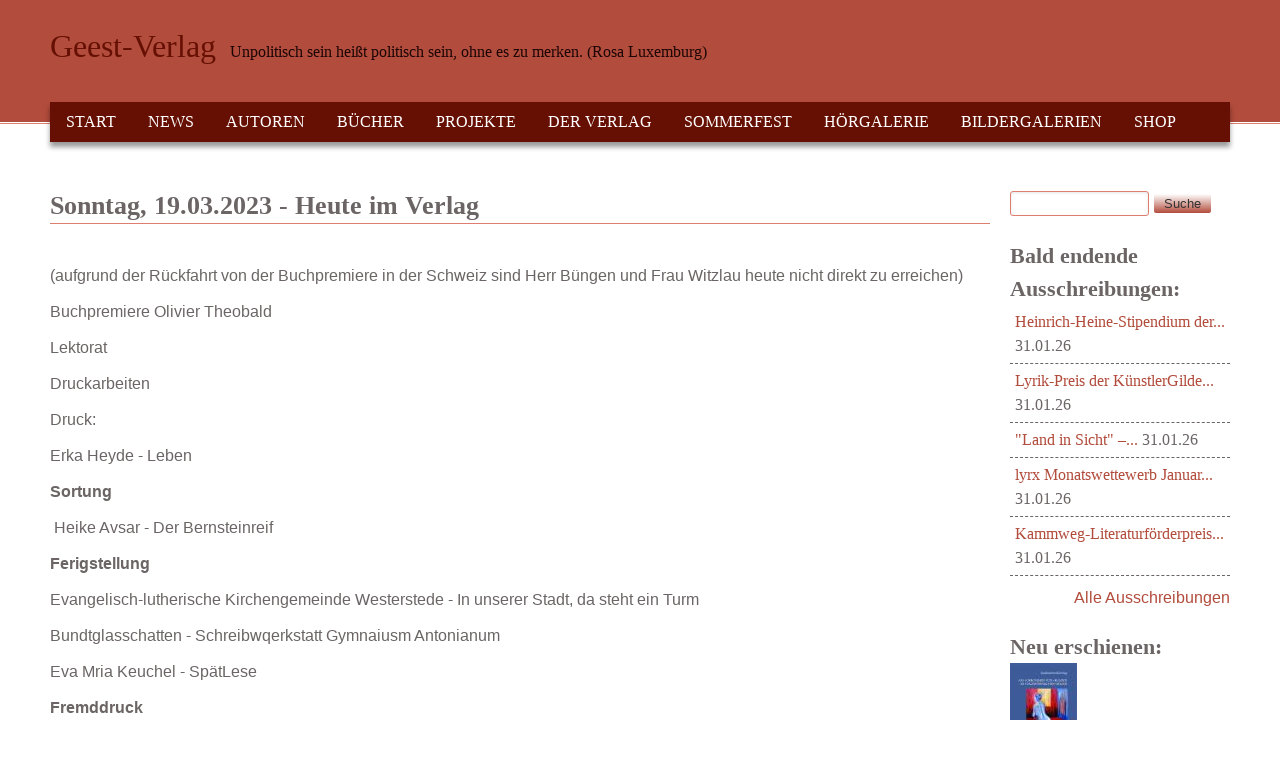

--- FILE ---
content_type: text/html; charset=utf-8
request_url: https://www.geest-verlag.de/news/sonntag-19032023-heute-im-verlag
body_size: 15188
content:
<!DOCTYPE html>
<!--[if lt IE 7]><html class="lt-ie9 lt-ie8 lt-ie7" lang="de" dir="ltr"><![endif]-->
<!--[if IE 7]><html class="lt-ie9 lt-ie8" lang="de" dir="ltr"><![endif]-->
<!--[if IE 8]><html class="lt-ie9" lang="de" dir="ltr"><![endif]-->
<!--[if gt IE 8]><!--><html lang="de" dir="ltr"><!--<![endif]-->
<head>
<meta charset="utf-8" />
<meta name="viewport" content="width=device-width, initial-scale=1" />
<meta name="description" content="(aufgrund der Rückfahrt von der Buchpremiere in der Schweiz sind Herr Büngen und Frau Witzlau heute nicht direkt zu erreichen)Buchpremiere Olivier TheobaldLektoratDruckarbeitenDruck:Erka Heyde - LebenSortung Heike Avsar - Der BernsteinreifFerigstellungEvangelisch-lutherische Kirchengemeinde Westerstede - In unserer Stadt, da steht ein TurmBundtglasschatten - Schreibwqerkstatt" />
<meta name="MobileOptimized" content="width" />
<meta name="HandheldFriendly" content="true" />
<meta name="apple-mobile-web-app-capable" content="yes" />
<meta name="generator" content="Drupal 7 (https://www.drupal.org)" />
<link rel="canonical" href="https://geest-verlag.de/news/sonntag-19032023-heute-im-verlag" />
<link rel="shortlink" href="https://geest-verlag.de/node/82286" />
<meta property="og:site_name" content="Geest-Verlag" />
<meta property="og:type" content="article" />
<meta property="og:title" content="Sonntag, 19.03.2023 - Heute im Verlag" />
<meta property="og:url" content="https://geest-verlag.de/news/sonntag-19032023-heute-im-verlag" />
<meta property="og:description" content="(aufgrund der Rückfahrt von der Buchpremiere in der Schweiz sind Herr Büngen und Frau Witzlau heute nicht direkt zu erreichen)Buchpremiere Olivier TheobaldLektoratDruckarbeitenDruck:Erka Heyde - LebenSortung Heike Avsar - Der BernsteinreifFerigstellungEvangelisch-lutherische Kirchengemeinde Westerstede - In unserer Stadt, da steht ein TurmBundtglasschatten - Schreibwqerkstatt Gymnaiusm AntonianumEva Mria Keuchel - SpätLeseFremddruckBlaues Licht - 7 Lyriker:innen über DigitalisierungIn der LektoratsarbeitRonny Schwarz ." />
<meta property="og:updated_time" content="2023-03-18T05:18:08+01:00" />
<meta name="twitter:card" content="summary" />
<meta name="twitter:url" content="https://geest-verlag.de/news/sonntag-19032023-heute-im-verlag" />
<meta name="twitter:title" content="Sonntag, 19.03.2023 - Heute im Verlag" />
<meta name="twitter:description" content="(aufgrund der Rückfahrt von der Buchpremiere in der Schweiz sind Herr Büngen und Frau Witzlau heute nicht direkt zu erreichen)Buchpremiere Olivier TheobaldLektoratDruckarbeitenDruck:Erka Heyde -" />
<meta property="article:published_time" content="2023-03-18T05:00:00+01:00" />
<meta property="article:modified_time" content="2023-03-18T05:18:08+01:00" />
<meta itemprop="name" content="Sonntag, 19.03.2023 - Heute im Verlag" />
<meta itemprop="description" content="(aufgrund der Rückfahrt von der Buchpremiere in der Schweiz sind Herr Büngen und Frau Witzlau heute nicht direkt zu erreichen)Buchpremiere Olivier TheobaldLektoratDruckarbeitenDruck:Erka Heyde - LebenSortung Heike Avsar - Der BernsteinreifFerigstellungEvangelisch-lutherische Kirchengemeinde Westerstede - In unserer Stadt, da steht ein TurmBundtglasschatten - Schreibwqerkstatt Gymnaiusm AntonianumEva Mria Keuchel - SpätLeseFremddruckBlaues Licht - 7 Lyriker:innen über DigitalisierungIn der LektoratsarbeitRonny Schwarz ." />
<meta name="dcterms.title" content="Sonntag, 19.03.2023 - Heute im Verlag" />
<meta name="dcterms.creator" content="alfred" />
<meta name="dcterms.description" content="(aufgrund der Rückfahrt von der Buchpremiere in der Schweiz sind Herr Büngen und Frau Witzlau heute nicht direkt zu erreichen)Buchpremiere Olivier TheobaldLektoratDruckarbeitenDruck:Erka Heyde - LebenSortung Heike Avsar - Der BernsteinreifFerigstellungEvangelisch-lutherische Kirchengemeinde Westerstede - In unserer Stadt, da steht ein TurmBundtglasschatten - Schreibwqerkstatt Gymnaiusm AntonianumEva Mria Keuchel - SpätLeseFremddruckBlaues Licht - 7 Lyriker:innen über DigitalisierungIn der LektoratsarbeitRonny Schwarz ." />
<meta name="dcterms.date" content="2023-03-18T05:00+01:00" />
<meta name="dcterms.type" content="Text" />
<meta name="dcterms.format" content="text/html" />
<meta name="dcterms.identifier" content="https://geest-verlag.de/news/sonntag-19032023-heute-im-verlag" />
<meta name="dcterms.language" content="de" />
<link rel="shortcut icon" href="https://geest-verlag.de/sites/all/themes/at_commerce/favicon.ico" type="image/vnd.microsoft.icon" />
<title>Sonntag, 19.03.2023 - Heute im Verlag | Geest-Verlag</title>
<style type="text/css" media="all">
@import url("https://geest-verlag.de/modules/system/system.base.css?t2u9qw");
@import url("https://geest-verlag.de/modules/system/system.menus.css?t2u9qw");
@import url("https://geest-verlag.de/modules/system/system.messages.css?t2u9qw");
@import url("https://geest-verlag.de/modules/system/system.theme.css?t2u9qw");
</style>
<style type="text/css" media="all">
@import url("https://geest-verlag.de/sites/all/modules/views_slideshow/views_slideshow.css?t2u9qw");
</style>
<style type="text/css" media="all">
@import url("https://geest-verlag.de/sites/all/modules/simplenews/simplenews.css?t2u9qw");
@import url("https://geest-verlag.de/modules/aggregator/aggregator.css?t2u9qw");
@import url("https://geest-verlag.de/sites/all/modules/colorbox_node/colorbox_node.css?t2u9qw");
@import url("https://geest-verlag.de/sites/all/modules/date/date_repeat_field/date_repeat_field.css?t2u9qw");
@import url("https://geest-verlag.de/modules/field/theme/field.css?t2u9qw");
@import url("https://geest-verlag.de/sites/all/modules/google_cse/google_cse.css?t2u9qw");
@import url("https://geest-verlag.de/modules/node/node.css?t2u9qw");
@import url("https://geest-verlag.de/modules/search/search.css?t2u9qw");
@import url("https://geest-verlag.de/sites/all/modules/ubercart/uc_order/uc_order.css?t2u9qw");
@import url("https://geest-verlag.de/sites/all/modules/ubercart/uc_product/uc_product.css?t2u9qw");
@import url("https://geest-verlag.de/sites/all/modules/ubercart/uc_store/uc_store.css?t2u9qw");
@import url("https://geest-verlag.de/modules/user/user.css?t2u9qw");
@import url("https://geest-verlag.de/sites/all/modules/calendar/css/calendar_multiday.css?t2u9qw");
@import url("https://geest-verlag.de/sites/all/modules/extlink/css/extlink.css?t2u9qw");
@import url("https://geest-verlag.de/sites/all/modules/views/css/views.css?t2u9qw");
@import url("https://geest-verlag.de/sites/all/modules/ckeditor/css/ckeditor.css?t2u9qw");
</style>
<style type="text/css" media="all">
@import url("https://geest-verlag.de/sites/all/modules/colorbox/styles/stockholmsyndrome/colorbox_style.css?t2u9qw");
@import url("https://geest-verlag.de/sites/all/modules/ctools/css/ctools.css?t2u9qw");
@import url("https://geest-verlag.de/sites/all/modules/panels/css/panels.css?t2u9qw");
@import url("https://geest-verlag.de/sites/all/modules/views_slideshow/contrib/views_slideshow_cycle/views_slideshow_cycle.css?t2u9qw");
@import url("https://geest-verlag.de/sites/all/modules/date/date_api/date.css?t2u9qw");
@import url("https://geest-verlag.de/sites/all/modules/date/date_views/css/date_views.css?t2u9qw");
@import url("https://geest-verlag.de/sites/all/modules/ubercart/uc_cart/uc_cart_block.css?t2u9qw");
@import url("https://geest-verlag.de/sites/all/modules/eu_cookie_compliance/css/eu_cookie_compliance.css?t2u9qw");
</style>
<style type="text/css" media="all">
<!--/*--><![CDATA[/*><!--*/
ul.links{text-align:left}

/*]]>*/-->
</style>
<style type="text/css" media="all">
@import url("https://geest-verlag.de/sites/all/modules/addtoany/addtoany.css?t2u9qw");
@import url("https://geest-verlag.de/sites/all/libraries/superfish/css/superfish.css?t2u9qw");
@import url("https://geest-verlag.de/sites/all/libraries/superfish/style/default.css?t2u9qw");
@import url("https://geest-verlag.de/files/ctools/css/85760125e0b573c174141d9adf192778.css?t2u9qw");
</style>
<style type="text/css" media="screen">
@import url("https://geest-verlag.de/sites/all/themes/adaptivetheme/adaptivetheme/at_core/css/at.settings.style.headings.css?t2u9qw");
@import url("https://geest-verlag.de/sites/all/themes/adaptivetheme/adaptivetheme/at_core/css/at.settings.style.image.css?t2u9qw");
@import url("https://geest-verlag.de/sites/all/themes/adaptivetheme/adaptivetheme/at_core/css/at.layout.css?t2u9qw");
</style>
<style type="text/css" media="all">
@import url("https://geest-verlag.de/sites/all/themes/at_commerce/css/styles.base.css?t2u9qw");
@import url("https://geest-verlag.de/sites/all/themes/at_commerce/css/styles.modules.css?t2u9qw");
@import url("https://geest-verlag.de/sites/all/themes/at_commerce/css/styles.settings.css?t2u9qw");
@import url("https://geest-verlag.de/files/color/at_commerce-7a064789/colors.css?t2u9qw");
</style>
<link type="text/css" rel="stylesheet" href="https://geest-verlag.de/files/adaptivetheme/at_commerce_files/at_commerce.responsive.layout.css?t2u9qw" media="only screen" />
<style type="text/css" media="screen">
@import url("https://geest-verlag.de/files/adaptivetheme/at_commerce_files/at_commerce.fonts.css?t2u9qw");
</style>
<link type="text/css" rel="stylesheet" href="https://geest-verlag.de/sites/all/themes/at_commerce/css/responsive.smartphone.portrait.css?t2u9qw" media="only screen and (max-width:320px)" />
<link type="text/css" rel="stylesheet" href="https://geest-verlag.de/sites/all/themes/at_commerce/css/responsive.smartphone.landscape.css?t2u9qw" media="only screen and (min-width:321px) and (max-width:480px)" />
<link type="text/css" rel="stylesheet" href="https://geest-verlag.de/sites/all/themes/at_commerce/css/responsive.tablet.portrait.css?t2u9qw" media="only screen and (min-width:481px) and (max-width:768px)" />
<link type="text/css" rel="stylesheet" href="https://geest-verlag.de/sites/all/themes/at_commerce/css/responsive.tablet.landscape.css?t2u9qw" media="only screen and (min-width:769px) and (max-width:1024px)" />
<link type="text/css" rel="stylesheet" href="https://geest-verlag.de/sites/all/themes/at_commerce/css/responsive.desktop.css?t2u9qw" media="only screen and (min-width:1025px)" />
<style type="text/css" media="all">
@import url("https://geest-verlag.de/files/fontyourface/wysiwyg.css?t2u9qw");
</style>

<!--[if lt IE 9]>
<style type="text/css" media="screen">
@import url("https://geest-verlag.de/files/adaptivetheme/at_commerce_files/at_commerce.lt-ie9.layout.css?t2u9qw");
</style>
<![endif]-->

<!--[if IE 6]>
<style type="text/css" media="screen">
@import url("https://geest-verlag.de/sites/all/themes/at_commerce/css/ie-6.css?t2u9qw");
</style>
<![endif]-->

<!--[if lte IE 7]>
<style type="text/css" media="screen">
@import url("https://geest-verlag.de/sites/all/themes/at_commerce/css/ie-lte-7.css?t2u9qw");
</style>
<![endif]-->

<!--[if IE 8]>
<style type="text/css" media="screen">
@import url("https://geest-verlag.de/sites/all/themes/at_commerce/css/ie-8.css?t2u9qw");
</style>
<![endif]-->

<!--[if lte IE 9]>
<style type="text/css" media="screen">
@import url("https://geest-verlag.de/sites/all/themes/at_commerce/css/ie-lte-9.css?t2u9qw");
</style>
<![endif]-->
<script type="text/javascript" src="https://geest-verlag.de/misc/jquery.js?v=1.4.4"></script>
<script type="text/javascript" src="https://geest-verlag.de/misc/jquery-extend-3.4.0.js?v=1.4.4"></script>
<script type="text/javascript" src="https://geest-verlag.de/misc/jquery-html-prefilter-3.5.0-backport.js?v=1.4.4"></script>
<script type="text/javascript" src="https://geest-verlag.de/misc/jquery.once.js?v=1.2"></script>
<script type="text/javascript" src="https://geest-verlag.de/misc/drupal.js?t2u9qw"></script>
<script type="text/javascript" src="https://geest-verlag.de/sites/all/modules/views_slideshow/js/views_slideshow.js?v=1.0"></script>
<script type="text/javascript" src="https://geest-verlag.de/misc/jquery.cookie.js?v=1.0"></script>
<script type="text/javascript" src="https://geest-verlag.de/misc/jquery.form.js?v=2.52"></script>
<script type="text/javascript" src="https://geest-verlag.de/misc/form.js?v=7.100"></script>
<script type="text/javascript" src="https://geest-verlag.de/misc/form-single-submit.js?v=7.100"></script>
<script type="text/javascript" src="https://geest-verlag.de/misc/ajax.js?v=7.100"></script>
<script type="text/javascript" src="https://geest-verlag.de/sites/all/modules/contentanalysis/contentanalysis.js?t2u9qw"></script>
<script type="text/javascript" src="https://geest-verlag.de/sites/all/modules/contentoptimizer/contentoptimizer.js?t2u9qw"></script>
<script type="text/javascript" src="https://geest-verlag.de/sites/all/modules/google_cse/google_cse.js?t2u9qw"></script>
<script type="text/javascript" src="https://geest-verlag.de/files/languages/de_5vP4B1tlwd2ImGFYEZCtDG_6xqM2NJREWLAKskjz7Tw.js?t2u9qw"></script>
<script type="text/javascript" src="https://geest-verlag.de/misc/collapse.js?v=7.100"></script>
<script type="text/javascript" src="https://geest-verlag.de/sites/all/libraries/colorbox/jquery.colorbox-min.js?t2u9qw"></script>
<script type="text/javascript" src="https://geest-verlag.de/sites/all/modules/colorbox/js/colorbox.js?t2u9qw"></script>
<script type="text/javascript" src="https://geest-verlag.de/sites/all/modules/colorbox/styles/stockholmsyndrome/colorbox_style.js?t2u9qw"></script>
<script type="text/javascript" src="https://geest-verlag.de/sites/all/modules/colorbox/js/colorbox_load.js?t2u9qw"></script>
<script type="text/javascript" src="https://geest-verlag.de/sites/all/libraries/jquery.cycle/jquery.cycle.all.js?t2u9qw"></script>
<script type="text/javascript" src="https://geest-verlag.de/sites/all/modules/views_slideshow/contrib/views_slideshow_cycle/js/views_slideshow_cycle.js?t2u9qw"></script>
<script type="text/javascript" src="https://geest-verlag.de/sites/all/modules/colorbox/js/colorbox_inline.js?t2u9qw"></script>
<script type="text/javascript" src="https://geest-verlag.de/sites/all/modules/views/js/base.js?t2u9qw"></script>
<script type="text/javascript" src="https://geest-verlag.de/misc/progress.js?v=7.100"></script>
<script type="text/javascript" src="https://geest-verlag.de/sites/all/modules/views/js/ajax_view.js?t2u9qw"></script>
<script type="text/javascript" src="https://geest-verlag.de/sites/all/modules/ubercart/uc_cart/uc_cart_block.js?t2u9qw"></script>
<script type="text/javascript" src="https://geest-verlag.de/sites/all/modules/google_analytics/googleanalytics.js?t2u9qw"></script>
<script type="text/javascript" src="https://www.googletagmanager.com/gtag/js?id=UA-4249756-1"></script>
<script type="text/javascript">
<!--//--><![CDATA[//><!--
window.dataLayer = window.dataLayer || [];function gtag(){dataLayer.push(arguments)};gtag("js", new Date());gtag("set", "developer_id.dMDhkMT", true);gtag("config", "UA-4249756-1", {"groups":"default","anonymize_ip":true});
//--><!]]>
</script>
<script type="text/javascript" src="https://geest-verlag.de/sites/all/modules/extlink/js/extlink.js?t2u9qw"></script>
<script type="text/javascript">
<!--//--><![CDATA[//><!--
window.a2a_config=window.a2a_config||{};window.da2a={done:false,html_done:false,script_ready:false,script_load:function(){var a=document.createElement('script'),s=document.getElementsByTagName('script')[0];a.type='text/javascript';a.async=true;a.src='https://static.addtoany.com/menu/page.js';s.parentNode.insertBefore(a,s);da2a.script_load=function(){};},script_onready:function(){da2a.script_ready=true;if(da2a.html_done)da2a.init();},init:function(){for(var i=0,el,target,targets=da2a.targets,length=targets.length;i<length;i++){el=document.getElementById('da2a_'+(i+1));target=targets[i];a2a_config.linkname=target.title;a2a_config.linkurl=target.url;if(el){a2a.init('page',{target:el});el.id='';}da2a.done=true;}da2a.targets=[];}};(function ($){Drupal.behaviors.addToAny = {attach: function (context, settings) {if (context !== document && window.da2a) {if(da2a.script_ready)a2a.init_all();da2a.script_load();}}}})(jQuery);a2a_config.callbacks=a2a_config.callbacks||[];a2a_config.callbacks.push({ready:da2a.script_onready});a2a_config.overlays=a2a_config.overlays||[];a2a_config.templates=a2a_config.templates||{};
//--><!]]>
</script>
<script type="text/javascript" src="//use.edgefonts.net/anonymous-pro:n4;baumans:n4;lato:n4;questrial:n4.js"></script>
<script type="text/javascript" src="https://geest-verlag.de/sites/all/themes/at_commerce/scripts/draw.js?t2u9qw"></script>
<script type="text/javascript" src="https://geest-verlag.de/sites/all/modules/colorbox_node/colorbox_node.js?t2u9qw"></script>
<script type="text/javascript" src="https://geest-verlag.de/sites/all/libraries/superfish/jquery.hoverIntent.minified.js?t2u9qw"></script>
<script type="text/javascript" src="https://geest-verlag.de/sites/all/libraries/superfish/sfsmallscreen.js?t2u9qw"></script>
<script type="text/javascript" src="https://geest-verlag.de/sites/all/libraries/superfish/supposition.js?t2u9qw"></script>
<script type="text/javascript" src="https://geest-verlag.de/sites/all/libraries/superfish/superfish.js?t2u9qw"></script>
<script type="text/javascript" src="https://geest-verlag.de/sites/all/libraries/superfish/supersubs.js?t2u9qw"></script>
<script type="text/javascript" src="https://geest-verlag.de/sites/all/modules/superfish/superfish.js?t2u9qw"></script>
<script type="text/javascript">
<!--//--><![CDATA[//><!--
jQuery.extend(Drupal.settings, {"basePath":"\/","pathPrefix":"","setHasJsCookie":0,"ajaxPageState":{"theme":"at_commerce","theme_token":"1o6Eah6NHUruUhaQYJyLbU1WOy_hGOFcEsh-0FXgQFc","js":{"0":1,"sites\/all\/modules\/eu_cookie_compliance\/js\/eu_cookie_compliance.min.js":1,"1":1,"misc\/jquery.js":1,"misc\/jquery-extend-3.4.0.js":1,"misc\/jquery-html-prefilter-3.5.0-backport.js":1,"misc\/jquery.once.js":1,"misc\/drupal.js":1,"sites\/all\/modules\/views_slideshow\/js\/views_slideshow.js":1,"misc\/jquery.cookie.js":1,"misc\/jquery.form.js":1,"misc\/form.js":1,"misc\/form-single-submit.js":1,"misc\/ajax.js":1,"sites\/all\/modules\/contentanalysis\/contentanalysis.js":1,"sites\/all\/modules\/contentoptimizer\/contentoptimizer.js":1,"sites\/all\/modules\/google_cse\/google_cse.js":1,"public:\/\/languages\/de_5vP4B1tlwd2ImGFYEZCtDG_6xqM2NJREWLAKskjz7Tw.js":1,"misc\/collapse.js":1,"sites\/all\/libraries\/colorbox\/jquery.colorbox-min.js":1,"sites\/all\/modules\/colorbox\/js\/colorbox.js":1,"sites\/all\/modules\/colorbox\/styles\/stockholmsyndrome\/colorbox_style.js":1,"sites\/all\/modules\/colorbox\/js\/colorbox_load.js":1,"sites\/all\/libraries\/jquery.cycle\/jquery.cycle.all.js":1,"sites\/all\/modules\/views_slideshow\/contrib\/views_slideshow_cycle\/js\/views_slideshow_cycle.js":1,"sites\/all\/modules\/colorbox\/js\/colorbox_inline.js":1,"sites\/all\/modules\/views\/js\/base.js":1,"misc\/progress.js":1,"sites\/all\/modules\/views\/js\/ajax_view.js":1,"sites\/all\/modules\/ubercart\/uc_cart\/uc_cart_block.js":1,"sites\/all\/modules\/google_analytics\/googleanalytics.js":1,"https:\/\/www.googletagmanager.com\/gtag\/js?id=UA-4249756-1":1,"2":1,"sites\/all\/modules\/extlink\/js\/extlink.js":1,"3":1,"\/\/use.edgefonts.net\/anonymous-pro:n4;baumans:n4;lato:n4;questrial:n4.js":1,"sites\/all\/themes\/at_commerce\/scripts\/draw.js":1,"sites\/all\/modules\/colorbox_node\/colorbox_node.js":1,"sites\/all\/libraries\/superfish\/jquery.hoverIntent.minified.js":1,"sites\/all\/libraries\/superfish\/sfsmallscreen.js":1,"sites\/all\/libraries\/superfish\/supposition.js":1,"sites\/all\/libraries\/superfish\/superfish.js":1,"sites\/all\/libraries\/superfish\/supersubs.js":1,"sites\/all\/modules\/superfish\/superfish.js":1},"css":{"modules\/system\/system.base.css":1,"modules\/system\/system.menus.css":1,"modules\/system\/system.messages.css":1,"modules\/system\/system.theme.css":1,"sites\/all\/modules\/views_slideshow\/views_slideshow.css":1,"sites\/all\/modules\/simplenews\/simplenews.css":1,"modules\/aggregator\/aggregator.css":1,"sites\/all\/modules\/colorbox_node\/colorbox_node.css":1,"sites\/all\/modules\/date\/date_repeat_field\/date_repeat_field.css":1,"modules\/field\/theme\/field.css":1,"sites\/all\/modules\/google_cse\/google_cse.css":1,"modules\/node\/node.css":1,"modules\/search\/search.css":1,"sites\/all\/modules\/ubercart\/uc_order\/uc_order.css":1,"sites\/all\/modules\/ubercart\/uc_product\/uc_product.css":1,"sites\/all\/modules\/ubercart\/uc_store\/uc_store.css":1,"modules\/user\/user.css":1,"sites\/all\/modules\/calendar\/css\/calendar_multiday.css":1,"sites\/all\/modules\/extlink\/css\/extlink.css":1,"sites\/all\/modules\/views\/css\/views.css":1,"sites\/all\/modules\/ckeditor\/css\/ckeditor.css":1,"sites\/all\/modules\/colorbox\/styles\/stockholmsyndrome\/colorbox_style.css":1,"sites\/all\/modules\/ctools\/css\/ctools.css":1,"sites\/all\/modules\/panels\/css\/panels.css":1,"sites\/all\/modules\/views_slideshow\/contrib\/views_slideshow_cycle\/views_slideshow_cycle.css":1,"sites\/all\/modules\/date\/date_api\/date.css":1,"sites\/all\/modules\/date\/date_views\/css\/date_views.css":1,"sites\/all\/modules\/ubercart\/uc_cart\/uc_cart_block.css":1,"sites\/all\/modules\/eu_cookie_compliance\/css\/eu_cookie_compliance.css":1,"0":1,"sites\/all\/modules\/addtoany\/addtoany.css":1,"sites\/all\/libraries\/superfish\/css\/superfish.css":1,"sites\/all\/libraries\/superfish\/style\/default.css":1,"public:\/\/ctools\/css\/85760125e0b573c174141d9adf192778.css":1,"sites\/all\/themes\/adaptivetheme\/adaptivetheme\/at_core\/css\/at.settings.style.headings.css":1,"sites\/all\/themes\/adaptivetheme\/adaptivetheme\/at_core\/css\/at.settings.style.image.css":1,"sites\/all\/themes\/adaptivetheme\/adaptivetheme\/at_core\/css\/at.layout.css":1,"sites\/all\/themes\/at_commerce\/css\/styles.base.css":1,"sites\/all\/themes\/at_commerce\/css\/styles.modules.css":1,"sites\/all\/themes\/at_commerce\/css\/styles.settings.css":1,"sites\/all\/themes\/at_commerce\/color\/colors.css":1,"public:\/\/adaptivetheme\/at_commerce_files\/at_commerce.responsive.layout.css":1,"public:\/\/adaptivetheme\/at_commerce_files\/at_commerce.fonts.css":1,"sites\/all\/themes\/at_commerce\/css\/responsive.smartphone.portrait.css":1,"sites\/all\/themes\/at_commerce\/css\/responsive.smartphone.landscape.css":1,"sites\/all\/themes\/at_commerce\/css\/responsive.tablet.portrait.css":1,"sites\/all\/themes\/at_commerce\/css\/responsive.tablet.landscape.css":1,"sites\/all\/themes\/at_commerce\/css\/responsive.desktop.css":1,"files\/fontyourface\/wysiwyg.css":1,"public:\/\/adaptivetheme\/at_commerce_files\/at_commerce.lt-ie9.layout.css":1,"sites\/all\/themes\/at_commerce\/css\/ie-6.css":1,"sites\/all\/themes\/at_commerce\/css\/ie-lte-7.css":1,"sites\/all\/themes\/at_commerce\/css\/ie-8.css":1,"sites\/all\/themes\/at_commerce\/css\/ie-lte-9.css":1}},"colorbox":{"transition":"fade","speed":"350","opacity":"0.85","slideshow":false,"slideshowAuto":true,"slideshowSpeed":"2500","slideshowStart":"start slideshow","slideshowStop":"stop slideshow","current":"{current} of {total}","previous":"","next":"N\u00e4chste \u003E\u003E","close":"Schlie\u00dfen","overlayClose":true,"returnFocus":true,"maxWidth":"98%","maxHeight":"98%","initialWidth":"300","initialHeight":"250","fixed":true,"scrolling":true,"mobiledetect":true,"mobiledevicewidth":"480px","file_public_path":"\/files","specificPagesDefaultValue":"admin*\nimagebrowser*\nimg_assist*\nimce*\nnode\/add\/*\nnode\/*\/edit\nprint\/*\nprintpdf\/*\nsystem\/ajax\nsystem\/ajax\/*"},"googleCSE":{"cx":"016944437638265607805:s18wh8wl6qq","resultsWidth":600,"domain":"www.google.com","showWaterMark":true},"urlIsAjaxTrusted":{"\/news\/sonntag-19032023-heute-im-verlag":true,"\/views\/ajax":true,"\/search\/google":true},"viewsSlideshow":{"ProductStart-block_2_1":{"methods":{"goToSlide":["viewsSlideshowPager","viewsSlideshowSlideCounter","viewsSlideshowCycle"],"nextSlide":["viewsSlideshowPager","viewsSlideshowSlideCounter","viewsSlideshowCycle"],"pause":["viewsSlideshowControls","viewsSlideshowCycle"],"play":["viewsSlideshowControls","viewsSlideshowCycle"],"previousSlide":["viewsSlideshowPager","viewsSlideshowSlideCounter","viewsSlideshowCycle"],"transitionBegin":["viewsSlideshowPager","viewsSlideshowSlideCounter"],"transitionEnd":[]},"paused":0}},"viewsSlideshowCycle":{"#views_slideshow_cycle_main_ProductStart-block_2_1":{"num_divs":10,"id_prefix":"#views_slideshow_cycle_main_","div_prefix":"#views_slideshow_cycle_div_","vss_id":"ProductStart-block_2_1","effect":"scrollDown","transition_advanced":1,"timeout":4000,"speed":700,"delay":0,"sync":1,"random":1,"pause":1,"pause_on_click":0,"play_on_hover":0,"action_advanced":0,"start_paused":0,"remember_slide":0,"remember_slide_days":1,"pause_in_middle":0,"pause_when_hidden":0,"pause_when_hidden_type":"full","amount_allowed_visible":"","nowrap":0,"pause_after_slideshow":0,"fixed_height":1,"items_per_slide":1,"wait_for_image_load":1,"wait_for_image_load_timeout":3000,"cleartype":0,"cleartypenobg":0,"advanced_options":"{}"}},"views":{"ajax_path":"\/views\/ajax","ajaxViews":{"views_dom_id:daeed387997ae344564cf5df63b81493":{"view_name":"veranstaltungen","view_display_id":"block_1","view_args":"2026-01","view_path":"node\/82286","view_base_path":"calendar-node-field-veranstaltungsdatum\/month","view_dom_id":"daeed387997ae344564cf5df63b81493","pager_element":0}}},"eu_cookie_compliance":{"cookie_policy_version":"1.0.0","popup_enabled":1,"popup_agreed_enabled":0,"popup_hide_agreed":0,"popup_clicking_confirmation":false,"popup_scrolling_confirmation":false,"popup_html_info":"\u003Cdiv class=\u0022eu-cookie-compliance-banner eu-cookie-compliance-banner-info eu-cookie-compliance-banner--opt-in\u0022\u003E\n  \u003Cdiv class=\u0022popup-content info\u0022\u003E\n        \u003Cdiv id=\u0022popup-text\u0022\u003E\n      \u003Cp\u003E\u003Ccode class=\u0022xml plain\u0022\u003EDiese Website nutzt Cookies, um bestm\u00f6gliche Funktionalit\u00e4t bieten zu k\u00f6nnen.\u003C\/code\u003E\u003C\/p\u003E\n              \u003Cbutton type=\u0022button\u0022 class=\u0022find-more-button eu-cookie-compliance-more-button\u0022\u003ENein\u003C\/button\u003E\n          \u003C\/div\u003E\n    \n    \u003Cdiv id=\u0022popup-buttons\u0022 class=\u0022\u0022\u003E\n            \u003Cbutton type=\u0022button\u0022 class=\u0022agree-button eu-cookie-compliance-secondary-button\u0022\u003EEinverstanden\u003C\/button\u003E\n              \u003Cbutton type=\u0022button\u0022 class=\u0022decline-button eu-cookie-compliance-default-button\u0022 \u003ENo, thanks\u003C\/button\u003E\n          \u003C\/div\u003E\n  \u003C\/div\u003E\n\u003C\/div\u003E","use_mobile_message":false,"mobile_popup_html_info":"\u003Cdiv class=\u0022eu-cookie-compliance-banner eu-cookie-compliance-banner-info eu-cookie-compliance-banner--opt-in\u0022\u003E\n  \u003Cdiv class=\u0022popup-content info\u0022\u003E\n        \u003Cdiv id=\u0022popup-text\u0022\u003E\n      \u003Ch2\u003EWe use cookies on this site to enhance your user experience\u003C\/h2\u003E\n\u003Cp\u003EBy tapping the Accept button, you agree to us doing so.\u003C\/p\u003E\n              \u003Cbutton type=\u0022button\u0022 class=\u0022find-more-button eu-cookie-compliance-more-button\u0022\u003ENein\u003C\/button\u003E\n          \u003C\/div\u003E\n    \n    \u003Cdiv id=\u0022popup-buttons\u0022 class=\u0022\u0022\u003E\n            \u003Cbutton type=\u0022button\u0022 class=\u0022agree-button eu-cookie-compliance-secondary-button\u0022\u003EEinverstanden\u003C\/button\u003E\n              \u003Cbutton type=\u0022button\u0022 class=\u0022decline-button eu-cookie-compliance-default-button\u0022 \u003ENo, thanks\u003C\/button\u003E\n          \u003C\/div\u003E\n  \u003C\/div\u003E\n\u003C\/div\u003E\n","mobile_breakpoint":768,"popup_html_agreed":"\u003Cdiv\u003E\n  \u003Cdiv class=\u0022popup-content agreed\u0022\u003E\n    \u003Cdiv id=\u0022popup-text\u0022\u003E\n      \u003Cp\u003EVielen Dank!\u003C\/p\u003E\n    \u003C\/div\u003E\n    \u003Cdiv id=\u0022popup-buttons\u0022\u003E\n      \u003Cbutton type=\u0022button\u0022 class=\u0022hide-popup-button eu-cookie-compliance-hide-button\u0022\u003EAusblenden\u003C\/button\u003E\n              \u003Cbutton type=\u0022button\u0022 class=\u0022find-more-button eu-cookie-compliance-more-button-thank-you\u0022 \u003EMehr zum Thema\u003C\/button\u003E\n          \u003C\/div\u003E\n  \u003C\/div\u003E\n\u003C\/div\u003E","popup_use_bare_css":false,"popup_height":"auto","popup_width":"100%","popup_delay":1000,"popup_link":"http:\/\/geest-verlag.de\/artikel\/datenschutz","popup_link_new_window":1,"popup_position":null,"fixed_top_position":true,"popup_language":"de","store_consent":false,"better_support_for_screen_readers":0,"reload_page":0,"domain":"","domain_all_sites":null,"popup_eu_only_js":0,"cookie_lifetime":"100","cookie_session":false,"disagree_do_not_show_popup":0,"method":"opt_in","allowed_cookies":"","withdraw_markup":"\u003Cbutton type=\u0022button\u0022 class=\u0022eu-cookie-withdraw-tab\u0022\u003EPrivacy settings\u003C\/button\u003E\n\u003Cdiv class=\u0022eu-cookie-withdraw-banner\u0022\u003E\n  \u003Cdiv class=\u0022popup-content info\u0022\u003E\n    \u003Cdiv id=\u0022popup-text\u0022\u003E\n      \u003Ch2\u003EWe use cookies on this site to enhance your user experience\u003C\/h2\u003E\n\u003Cp\u003EYou have given your consent for us to set cookies.\u003C\/p\u003E\n    \u003C\/div\u003E\n    \u003Cdiv id=\u0022popup-buttons\u0022\u003E\n      \u003Cbutton type=\u0022button\u0022 class=\u0022eu-cookie-withdraw-button\u0022\u003EWithdraw consent\u003C\/button\u003E\n    \u003C\/div\u003E\n  \u003C\/div\u003E\n\u003C\/div\u003E\n","withdraw_enabled":false,"withdraw_button_on_info_popup":false,"cookie_categories":[],"cookie_categories_details":[],"enable_save_preferences_button":true,"cookie_name":"","cookie_value_disagreed":"0","cookie_value_agreed_show_thank_you":"1","cookie_value_agreed":"2","containing_element":"body","automatic_cookies_removal":"","close_button_action":"close_banner"},"googleanalytics":{"account":["UA-4249756-1"],"trackOutbound":1,"trackMailto":1,"trackDownload":1,"trackDownloadExtensions":"7z|aac|arc|arj|asf|asx|avi|bin|csv|doc(x|m)?|dot(x|m)?|exe|flv|gif|gz|gzip|hqx|jar|jpe?g|js|mp(2|3|4|e?g)|mov(ie)?|msi|msp|pdf|phps|png|ppt(x|m)?|pot(x|m)?|pps(x|m)?|ppam|sld(x|m)?|thmx|qtm?|ra(m|r)?|sea|sit|tar|tgz|torrent|txt|wav|wma|wmv|wpd|xls(x|m|b)?|xlt(x|m)|xlam|xml|z|zip","trackColorbox":1},"superfish":{"5":{"id":"5","sf":{"animation":{"opacity":"show","height":"show"},"speed":"\u0027fast\u0027","autoArrows":true,"dropShadows":true,"disableHI":false},"plugins":{"smallscreen":{"mode":"window_width","addSelected":false,"menuClasses":false,"hyperlinkClasses":false,"title":"Hauptmen\u00fc"},"supposition":true,"bgiframe":false,"supersubs":{"minWidth":"12","maxWidth":"27","extraWidth":1}}}},"extlink":{"extTarget":0,"extClass":"ext","extLabel":"(link is external)","extImgClass":0,"extIconPlacement":"append","extSubdomains":1,"extExclude":"","extInclude":"","extCssExclude":"","extCssExplicit":"","extAlert":0,"extAlertText":"This link will take you to an external web site. We are not responsible for their content.","mailtoClass":"mailto","mailtoLabel":"(link sends e-mail)","extUseFontAwesome":false},"colorbox_node":{"width":"600px","height":"600px"},"adaptivetheme":{"at_commerce":{"layout_settings":{"bigscreen":"three-col-grail","tablet_landscape":"three-col-grail","tablet_portrait":"one-col-vert","smalltouch_landscape":"one-col-vert","smalltouch_portrait":"one-col-stack"},"media_query_settings":{"bigscreen":"only screen and (min-width:1025px)","tablet_landscape":"only screen and (min-width:769px) and (max-width:1024px)","tablet_portrait":"only screen and (min-width:481px) and (max-width:768px)","smalltouch_landscape":"only screen and (min-width:321px) and (max-width:480px)","smalltouch_portrait":"only screen and (max-width:320px)"}}}});
//--><!]]>
</script>
<!--[if lt IE 9]>
<script src="https://geest-verlag.de/sites/all/themes/adaptivetheme/adaptivetheme/at_core/scripts/html5.js?t2u9qw"></script>
<![endif]-->
</head>
<body class="html not-front not-logged-in one-sidebar sidebar-second page-node page-node- page-node-82286 node-type-news i18n-de atr-7.x-3.x atv-7.x-3.2 lang-de site-name-geest-verlag section-news color-scheme-custom at-commerce webkit chrome mac bb-n hl-l mb-dd mma-l itrc-3 isrc-3">
  <div id="skip-link" class="nocontent">
    <a href="#main-content" class="element-invisible element-focusable">Direkt zum Inhalt</a>
  </div>
    <div id="page-wrapper">
  <div id="page" class="page snc-n snw-n sna-l sns-n ssc-n ssw-n ssa-l sss-n btc-n btw-b bta-l bts-n ntc-n ntw-b nta-l nts-n ctc-n ctw-b cta-l cts-n ptc-n ptw-b pta-l pts-n">

    
    <div id="header-wrapper">
      
      <div class="container clearfix">
        <header class="clearfix">

                      <!-- start: Branding -->
            <div id="branding" class="branding-elements clearfix no-logo with-site-name with-site-slogan">

              
                              <!-- start: Site name and Slogan hgroup -->
                <div id="name-and-slogan" class="h-group" id="name-and-slogan">

                                      <h1 id="site-name" id="site-name"><a href="/" title="Startseite">Geest-Verlag</a></h1>
                  
                                      <h2 id="site-slogan" id="site-slogan">Unpolitisch sein heißt politisch sein, ohne es zu merken. (Rosa Luxemburg)</h2>
                  
                </div><!-- /end #name-and-slogan -->
              

            </div><!-- /end #branding -->
          
          
                      <div id="menu-wrapper"><div id="menu-bar" class="nav clearfix"><nav id="block-superfish-5" class="block block-superfish menu-wrapper menu-bar-wrapper clearfix odd first last block-count-1 block-region-menu-bar block-5" >  
      <h2 class="element-invisible block-title">Hauptmenü</h2>
  
  <ul id="superfish-5" class="menu sf-menu sf-menu--kein- sf-horizontal sf-style-default sf-total-items-10 sf-parent-items-7 sf-single-items-3"><li id="menu-118-5" class="first odd sf-item-1 sf-depth-1 sf-no-children"><a href="/startseite" title="Start" class="sf-depth-1">Start</a></li><li id="menu-9223-5" class="middle even sf-item-2 sf-depth-1 sf-no-children"><a href="/news" title="Newsarchiv" class="sf-depth-1">News</a></li><li id="menu-119-5" class="middle odd sf-item-3 sf-depth-1 sf-total-children-5 sf-parent-children-0 sf-single-children-5 menuparent"><a href="/autoren3" title="Autorenliste" class="sf-depth-1 menuparent">Autoren</a><ul><li id="menu-120-5" class="first odd sf-item-1 sf-depth-2 sf-no-children"><a href="/autorenabise" title="Autoren von A bis E" class="sf-depth-2">A bis E</a></li><li id="menu-121-5" class="middle even sf-item-2 sf-depth-2 sf-no-children"><a href="/autorenfbisj" title="Autoren von F bis J" class="sf-depth-2">F bis J</a></li><li id="menu-122-5" class="middle odd sf-item-3 sf-depth-2 sf-no-children"><a href="/autorenkbiso" title="Autoren von K bis O" class="sf-depth-2">K bis O</a></li><li id="menu-123-5" class="middle even sf-item-4 sf-depth-2 sf-no-children"><a href="/autorenpbist" title="Autoren von P bis T" class="sf-depth-2">P bis T</a></li><li id="menu-124-5" class="last odd sf-item-5 sf-depth-2 sf-no-children"><a href="/autorenubisz" title="Autoren von U bis Z" class="sf-depth-2">U bis Z</a></li></ul></li><li id="menu-15560-5" class="middle even sf-item-4 sf-depth-1 sf-total-children-7 sf-parent-children-0 sf-single-children-7 menuparent"><a href="/buecher" class="sf-depth-1 menuparent">Bücher</a><ul><li id="menu-231-5" class="first odd sf-item-1 sf-depth-2 sf-no-children"><a href="/erzaehlungen" title="Erzählungen" class="sf-depth-2">Erzählungen</a></li><li id="menu-128-5" class="middle even sf-item-2 sf-depth-2 sf-no-children"><a href="/sachbuch" title="Sachbücher" class="sf-depth-2">Sachbücher</a></li><li id="menu-125-5" class="middle odd sf-item-3 sf-depth-2 sf-no-children"><a href="/anthologien" title="Alle Anthologien des Geest-Verlages" class="sf-depth-2">Anthologien</a></li><li id="menu-127-5" class="middle even sf-item-4 sf-depth-2 sf-no-children"><a href="/kinderbuecher" title="Kinderbücher" class="sf-depth-2">Kinderbücher</a></li><li id="menu-129-5" class="middle odd sf-item-5 sf-depth-2 sf-no-children"><a href="/romane" title="Romane" class="sf-depth-2">Romane</a></li><li id="menu-126-5" class="middle even sf-item-6 sf-depth-2 sf-no-children"><a href="/lyrik" title="Lyrik" class="sf-depth-2">Lyrik</a></li><li id="menu-9670-5" class="last odd sf-item-7 sf-depth-2 sf-no-children"><a href="/theater" title="" class="sf-depth-2">Theater</a></li></ul></li><li id="menu-226-5" class="middle odd sf-item-5 sf-depth-1 sf-total-children-1 sf-parent-children-0 sf-single-children-1 menuparent"><a href="/projekte" title="Projekte" class="sf-depth-1 menuparent">Projekte</a><ul><li id="menu-19841-5" class="firstandlast odd sf-item-1 sf-depth-2 sf-no-children"><a href="/herzauffuessen" title="" class="sf-depth-2">Herz auf Füßen</a></li></ul></li><li id="menu-222-5" class="middle even sf-item-6 sf-depth-1 sf-total-children-3 sf-parent-children-0 sf-single-children-3 menuparent"><a href="/artikel/der-verlag" title="Verlagsphilosophie" class="sf-depth-1 menuparent">Der Verlag</a><ul><li id="menu-19208-5" class="first odd sf-item-1 sf-depth-2 sf-no-children"><a href="/artikel/verlagsgrunds%C3%A4tze" title="" class="sf-depth-2">Verlagsgrundsätze</a></li><li id="menu-224-5" class="middle even sf-item-2 sf-depth-2 sf-no-children"><a href="/artikel/der-weg-ihres-manuskriptes-im-verlag" title="Der Weg ihres Manuskriptes im Verlag" class="sf-depth-2">Der Weg Ihres Manuskriptes im Verlag</a></li><li id="menu-223-5" class="last odd sf-item-3 sf-depth-2 sf-no-children"><a href="/artikel/manuskripteinsendungen" title="Informationen zur Einsendung von Manuskripten" class="sf-depth-2">Manuskripteinsendungen</a></li></ul></li><li id="menu-255-5" class="middle odd sf-item-7 sf-depth-1 sf-total-children-11 sf-parent-children-1 sf-single-children-10 menuparent"><a href="/sommerfest2013" title="Sommerfest" class="sf-depth-1 menuparent">Sommerfest</a><ul><li id="menu-19032-5" class="first odd sf-item-1 sf-depth-2 sf-no-children"><a href="/sommerfest2019" title="" class="sf-depth-2">Sommerfest 2019</a></li><li id="menu-18678-5" class="middle even sf-item-2 sf-depth-2 sf-no-children"><a href="/sommerfest2018" title="" class="sf-depth-2">Sommerfest 2018</a></li><li id="menu-18495-5" class="middle odd sf-item-3 sf-depth-2 sf-no-children"><a href="/sommerfest2017" title="" class="sf-depth-2">Sommerfest 2017</a></li><li id="menu-17896-5" class="middle even sf-item-4 sf-depth-2 sf-no-children"><a href="/sommerfest2016" title="" class="sf-depth-2">Sommerfest 2016</a></li><li id="menu-10023-5" class="middle odd sf-item-5 sf-depth-2 sf-no-children"><a href="/sommerfest2015" title="" class="sf-depth-2">Sommerfest 2015</a></li><li id="menu-9755-5" class="middle even sf-item-6 sf-depth-2 sf-no-children"><a href="/sommerfest2014" title="" class="sf-depth-2">Sommerfest 2014</a></li><li id="menu-9674-5" class="middle odd sf-item-7 sf-depth-2 sf-no-children"><a href="/sommerfest2013" title="" class="sf-depth-2">Sommerfest 2013</a></li><li id="menu-9672-5" class="middle even sf-item-8 sf-depth-2 sf-total-children-1 sf-parent-children-0 sf-single-children-1 menuparent"><a href="/artikel/programm-2012" title="" class="sf-depth-2 menuparent">Sommerfest 2012</a><ul><li id="menu-9501-5" class="firstandlast odd sf-item-1 sf-depth-3 sf-no-children"><a href="/artikel/programm-2012" title="Programm 2012" class="sf-depth-3">Programm 2012</a></li></ul></li><li id="menu-9671-5" class="middle odd sf-item-9 sf-depth-2 sf-no-children"><a href="/sommerfest2010" title="" class="sf-depth-2">Sommerfest 2010</a></li><li id="menu-19149-5" class="middle even sf-item-10 sf-depth-2 sf-no-children"><a href="/sommerfest2020" title="Sommerfest 2020" class="sf-depth-2">Sommerfest 2020</a></li><li id="menu-19915-5" class="last odd sf-item-11 sf-depth-2 sf-no-children"><a href="/sommerfest2023" title="Sommerfest 2023" class="sf-depth-2">Sommerfest 2023</a></li></ul></li><li id="menu-208-5" class="middle even sf-item-8 sf-depth-1 sf-total-children-6 sf-parent-children-0 sf-single-children-6 menuparent"><a href="/hoergalerie" title="Leseproben, Interviews und vieles mehr" class="sf-depth-1 menuparent">Hörgalerie</a><ul><li id="menu-215-5" class="first odd sf-item-1 sf-depth-2 sf-no-children"><a href="/hoergalerie/aktuelleswort" title="Das aktuelle Wort in gesprochener Form" class="sf-depth-2">Das aktuelle Wort</a></li><li id="menu-212-5" class="middle even sf-item-2 sf-depth-2 sf-no-children"><a href="/hoergalerie/gedidestages" title="Gedicht des Tages" class="sf-depth-2">Gedicht des Tages</a></li><li id="menu-211-5" class="middle odd sf-item-3 sf-depth-2 sf-no-children"><a href="/hoergalerie/interviews" title="Interviews" class="sf-depth-2">Interviews</a></li><li id="menu-210-5" class="middle even sf-item-4 sf-depth-2 sf-no-children"><a href="/hoergalerie/kiju" title="Kinder und Jugendliche melden sich zu Wort" class="sf-depth-2">Kinder und Jugendliche melden sich zu Wort</a></li><li id="menu-209-5" class="middle odd sf-item-5 sf-depth-2 sf-no-children"><a href="/hoergalerie/leseproben" title="Leseproben" class="sf-depth-2">Leseproben</a></li><li id="menu-213-5" class="last even sf-item-6 sf-depth-2 sf-no-children"><a href="/hoergalerie/themengedichte" title="Gedichte zu den Jahreszeiten" class="sf-depth-2">Themengedichte</a></li></ul></li><li id="menu-8666-5" class="middle odd sf-item-9 sf-depth-1 sf-total-children-1 sf-parent-children-0 sf-single-children-1 menuparent"><a href="/" title="" class="sf-depth-1 menuparent">Bildergalerien</a><ul><li id="menu-9226-5" class="firstandlast odd sf-item-1 sf-depth-2 sf-no-children"><a href="http://geest-verlag.de/schreibtag_elisabethschule?page=1" title="" class="sf-depth-2">Bilder vom Schreibtag an der Elisabethschule</a></li></ul></li><li id="menu-161-5" class="last even sf-item-10 sf-depth-1 sf-no-children"><a href="/catalog" title="Onlineshop" class="sf-depth-1">Shop</a></li></ul>
  </nav></div></div>
          
        </header>
      </div>
    </div>

    
    <div id="content-wrapper" class="no-secondary"><div class="container">

      
      
      
      <div id="columns">
        <div class="columns-inner clearfix">

          <div id="content-column">
            <div class="content-inner">

              
              
              <section id="main-content">

                                                
                
                                  <div id="content">
                    <div id="block-system-main" class="block block-system no-title odd first last block-count-2 block-region-content block-main" >  
  
  <article id="node-82286" class="node node-news node-sticky article even node-lang-de node-full ia-n clearfix" role="article">
  <div class="node-inner clearfix">
    
    
          <header class="node-header">

        
                  <h1 class="node-title">
                          Sonntag, 19.03.2023 - Heute im Verlag                       </h1>
        
        
      </header>
    
    <div class="node-content clearfix">
    <div class="field field-name-body field-type-text-with-summary field-label-hidden view-mode-full"><div class="field-items"><div class="field-item even"><div class="node-content clearfix">
<div class="field field-name-body field-type-text-with-summary field-label-hidden view-mode-full">
<div class="field-items">
<div class="field-item even">
<div class="node-content clearfix">
<div class="field field-name-body field-type-text-with-summary field-label-hidden view-mode-full">
<div class="field-items">
<div class="field-item even">
<p>(aufgrund der Rückfahrt von der Buchpremiere in der Schweiz sind Herr Büngen und Frau Witzlau heute nicht direkt zu erreichen)</p>
<p>Buchpremiere Olivier Theobald</p>
<p>Lektorat</p>
<p>Druckarbeiten</p>
<p>Druck:</p>
<p>Erka Heyde - Leben</p>
<p><strong>Sortung</strong></p>
<p> Heike Avsar - Der Bernsteinreif</p>
<p><strong>Ferigstellung</strong></p>
<p>Evangelisch-lutherische Kirchengemeinde Westerstede - In unserer Stadt, da steht ein Turm</p>
<p>Bundtglasschatten - Schreibwqerkstatt Gymnaiusm Antonianum</p>
<p>Eva Mria Keuchel - SpätLese</p>
<p><strong>Fremddruck</strong></p>
<p>Blaues Licht - 7 Lyriker:innen über Digitalisierung</p>
<p><strong>In der Lektoratsarbeit</strong></p>
<p>Ronny Schwarz . Roman</p>
<p>Hildegard Kohnen - Prosaband</p>
<p>Renate Blauth: Blaue Buche</p>
<p>Sybille Fritsch - Da!</p>
<p>Herbert Allerheiligen: Die Geschichte der Brner Juden</p>
<p><strong>Vorbereitung</strong></p>
<p>4. Literaturprojekt für Menschen mit Beeinträchtigungen (Sammeln der Eingänge)</p>
<p>6. Vechtaer Jugendliteraturpreis (Sammeln der Eingänge, Werbebroschüren verteilen)</p>
<p> </p>
<p><strong>Erschienene Bücher 2023</strong></p>
<p>1. Vom Wachsen und Werden (2. Auflage)</p>
<p>2. M. C. Häselmann - Meinungen</p>
<p>3. Ingrid Ihben - Leevkes Geheimnis</p>
<p>4. Richard Pfund - Hurra! ICH BIN DA. Kurze Geschichten</p>
<p>5.  'Herz auf Füßen' (2. Auflage)</p>
<p>6. Chr.v. Ditfurth - Der 21 Juli (16. Auflage)</p>
<p>7. Unfassbarer Mut in einer Zeit voller Angst. Jugendliche im Nationalsozialismus - Schulprojekt Altenwalde</p>
<p>8. Marianne Brentzel - 1903 und 1943. Mutter und Tochter im Gespräch.</p>
<p>9. Miriam Bornewasser - Dürreregen</p>
<p>10.  Olivier Theobald - Lesebuch II</p>
<p>11. Fenja Schlegel - Ein Tanz auf besondere Weise</p>
<p>12. Evangelisch-lutherische Kirchengemeinde Westerstede - In unserer Stadt, da steht ein Turm</p>
<p>13. Bundtglasschatten - Schreibwqerkstatt Gymnaiusm Antonianum</p>
<p>14. Eva Mria Keuchel - SpätLese (2. Auflage)</p>
</div>
</div>
</div>
</div>
<p> </p>
</div>
</div>
</div>
</div>
<p> </p>
</div></div></div>    </div>

          <nav class="clearfix"><ul class="links"><li class="addtoany first last"><span><span class="a2a_kit a2a_kit_size_32 a2a_target addtoany_list" id="da2a_1">
      
      <a class="a2a_dd addtoany_share_save" href="https://www.addtoany.com/share#url=https%3A%2F%2Fgeest-verlag.de%2Fnews%2Fsonntag-19032023-heute-im-verlag&amp;title=Sonntag%2C%2019.03.2023%20-%20Heute%20im%20Verlag%20"><img src="/sites/all/modules/addtoany/images/share_save_256_24.png" width="256" height="24" alt="Teilen" /></a>
      
    </span>
    

</span></li></ul></nav>
    
    
      </div>
</article>

  </div>                  </div>
                
              </section>

              
            </div>
          </div>

                    <div class="region region-sidebar-second sidebar"><div class="region-inner clearfix"><div id="block-block-4" class="block block-block no-title odd first block-count-3 block-region-sidebar-second block-4" ><div class="block-inner clearfix">  
  
  <div class="block-content content no-title"><form class="google-cse" action="/news/sonntag-19032023-heute-im-verlag" method="post" id="search-block-form" accept-charset="UTF-8"><div><div class="container-inline">
      <h2 class="element-invisible">Suchformular</h2>
    <div class="form-item form-type-textfield form-item-search-block-form">
  <label class="element-invisible" for="edit-search-block-form--2">Suche </label>
 <input title="Geben Sie die Begriffe ein, nach denen Sie suchen." type="search" id="edit-search-block-form--2" name="search_block_form" value="" size="15" maxlength="128" class="form-text" />
</div>
<div class="form-actions form-wrapper" id="edit-actions"><input type="submit" id="edit-submit" name="op" value="Suche" class="form-submit" /></div><input type="hidden" name="form_build_id" value="form-MNhXpD7clTpM418gLMkkCyvifmPClSm2jfSBgRKIZ40" />
<input type="hidden" name="form_id" value="search_block_form" />
</div>
</div></form></div>
  </div></div><section id="block-views-ausschreibungen-block-1" class="block block-views even block-count-4 block-region-sidebar-second block-ausschreibungen-block-1" ><div class="block-inner clearfix">  
      <h2 class="block-title">Bald endende Ausschreibungen:</h2>
  
  <div class="block-content content"><div class="view view-Ausschreibungen view-id-Ausschreibungen view-display-id-block_1 view-dom-id-d2f6fbb2c66cc319a3c22ac4664bb56d">
        
  
  
      <div class="view-content">
      <table class="views-view-grid cols-1">
  
  <tbody>
          <tr  class="row-1 row-first">
                  <td  class="col-1 col-first sidebarausschreibungen">
              
  <span class="views-field views-field-title">        <span class="field-content"><a href="/ausschreibungen/heinrich-heine-stipendium-der-stadt-l%C3%BCneburg">Heinrich-Heine-Stipendium der...</a></span>  </span>  
  <span class="views-field views-field-field-abgabeschluss">        <span class="field-content"><span  class="date-display-single">31.01.26</span></span>  </span>          </td>
              </tr>
          <tr  class="row-2">
                  <td  class="col-1 col-first sidebarausschreibungen">
              
  <span class="views-field views-field-title">        <span class="field-content"><a href="/ausschreibungen/lyrik-preis-der-k%C3%BCnstlergilde-ev-esslingen">Lyrik-Preis der KünstlerGilde...</a></span>  </span>  
  <span class="views-field views-field-field-abgabeschluss">        <span class="field-content"><span  class="date-display-single">31.01.26</span></span>  </span>          </td>
              </tr>
          <tr  class="row-3">
                  <td  class="col-1 col-first sidebarausschreibungen">
              
  <span class="views-field views-field-title">        <span class="field-content"><a href="/ausschreibungen/land-sicht-%E2%80%93-autorinnenresidenzen-im-l%C3%A4ndlichen-raum-%E2%80%93-kaufungen-ausschreibung">&quot;Land in Sicht&quot; –...</a></span>  </span>  
  <span class="views-field views-field-field-abgabeschluss">        <span class="field-content"><span  class="date-display-single">31.01.26</span></span>  </span>          </td>
              </tr>
          <tr  class="row-4">
                  <td  class="col-1 col-first sidebarausschreibungen">
              
  <span class="views-field views-field-title">        <span class="field-content"><a href="/ausschreibungen/lyrx-monatswettewerb-januar-f%C3%BCr-10-bis-14-jahre-und-15-20-jahre">lyrx Monatswettewerb Januar...</a></span>  </span>  
  <span class="views-field views-field-field-abgabeschluss">        <span class="field-content"><span  class="date-display-single">31.01.26</span></span>  </span>          </td>
              </tr>
          <tr  class="row-5 row-last">
                  <td  class="col-1 col-first sidebarausschreibungen">
              
  <span class="views-field views-field-title">        <span class="field-content"><a href="/ausschreibungen/kammweg-literaturf%C3%B6rderpreis-des-kulturraumes-erzgebirge-mittelsachsen-0">Kammweg-Literaturförderpreis...</a></span>  </span>  
  <span class="views-field views-field-field-abgabeschluss">        <span class="field-content"><span  class="date-display-single">31.01.26</span></span>  </span>          </td>
              </tr>
      </tbody>
</table>
    </div>
  
  
  
      
<div class="more-link">
  <a href="/ausschreibungen">
    Alle Ausschreibungen  </a>
</div>
  
  
  
</div></div>
  </div></section><section id="block-views-productstart-block-2" class="block block-views odd block-count-5 block-region-sidebar-second block-productstart-block-2" ><div class="block-inner clearfix">  
      <h2 class="block-title">Neu erschienen:</h2>
  
  <div class="block-content content"><div class="view view-ProductStart view-id-ProductStart view-display-id-block_2 view-dom-id-a2ac1d03f21e8586d3c00e3efce3bb71">
        
  
  
      <div class="view-content">
      
  <div class="skin-default">
    
    <div id="views_slideshow_cycle_main_ProductStart-block_2_1" class="views_slideshow_cycle_main views_slideshow_main"><div id="views_slideshow_cycle_teaser_section_ProductStart-block_2_1" class="views-slideshow-cycle-main-frame views_slideshow_cycle_teaser_section">
  <div id="views_slideshow_cycle_div_ProductStart-block_2_1_0" class="views-slideshow-cycle-main-frame-row views_slideshow_cycle_slide views_slideshow_slide views-row-1 views-row-first views-row-odd" >
  <div class="views-slideshow-cycle-main-frame-row-item views-row views-row-0 views-row-odd views-row-first sidebarshoprow">
  <div class="two-50 at-panel panel-display clearfix" >
      <div class="region region-two-50-top region-conditional-stack">
      <div class="region-inner clearfix">
          
  <div class="views-field views-field-field-shopimage-1 sidebarshopcover">        <div class="field-content"><a href="https://geest-verlag.de/files/shop/coverradtke.jpg" title="Radtke, Dieter - Tanzen ins Licht - Lyrik " class="colorbox" data-colorbox-gallery="gallery-node-99970-iHIZhp7ahOk" data-cbox-img-attrs="{&quot;title&quot;: &quot;&quot;, &quot;alt&quot;: &quot;&quot;}"><img class="image-style-thumbnail" src="https://geest-verlag.de/files/styles/thumbnail/public/shop/coverradtke.jpg?itok=yJOyRPFK" width="67" height="100" alt="" title="" /></a></div>  </div>      </div>
    </div>
    <div class="region region-two-50-first">
    <div class="region-inner clearfix">
          </div>
  </div>
  <div class="region region-two-50-second">
    <div class="region-inner clearfix">
          </div>
  </div>
      <div class="region region-two-50-bottom region-conditional-stack">
      <div class="region-inner clearfix">
          
  <div class="views-field views-field-title sidebarshoptitlewrapper">        <h6 class="field-content sidebarshoptitle"><a href="/shop/radtke-dieter-tanzen-ins-licht-lyrik" class="colorbox-node" data-inner-width="80%" data-inner-height="90%">Radtke, Dieter - Tanzen ins Licht...</a></h6>  </div>      </div>
    </div>
  </div>
</div>
</div>
<div id="views_slideshow_cycle_div_ProductStart-block_2_1_1" class="views-slideshow-cycle-main-frame-row views_slideshow_cycle_slide views_slideshow_slide views-row-2 views_slideshow_cycle_hidden views-row-even" >
  <div class="views-slideshow-cycle-main-frame-row-item views-row views-row-0 views-row-odd sidebarshoprow">
  <div class="two-50 at-panel panel-display clearfix" >
      <div class="region region-two-50-top region-conditional-stack">
      <div class="region-inner clearfix">
          
  <div class="views-field views-field-field-shopimage-1 sidebarshopcover">        <div class="field-content"><a href="https://geest-verlag.de/files/shop/coverpeters_0.jpg" title="Peters, Andreas Andrej - ANNO DOMINI - Da kann ich dir ein Lied von singen - LIEDER &amp; SONGS ALS GEDICHTE " class="colorbox" data-colorbox-gallery="gallery-node-99967-iHIZhp7ahOk" data-cbox-img-attrs="{&quot;title&quot;: &quot;&quot;, &quot;alt&quot;: &quot;&quot;}"><img class="image-style-thumbnail" src="https://geest-verlag.de/files/styles/thumbnail/public/shop/coverpeters_0.jpg?itok=MvpODg5_" width="67" height="100" alt="" title="" /></a></div>  </div>      </div>
    </div>
    <div class="region region-two-50-first">
    <div class="region-inner clearfix">
          </div>
  </div>
  <div class="region region-two-50-second">
    <div class="region-inner clearfix">
          </div>
  </div>
      <div class="region region-two-50-bottom region-conditional-stack">
      <div class="region-inner clearfix">
          
  <div class="views-field views-field-title sidebarshoptitlewrapper">        <h6 class="field-content sidebarshoptitle"><a href="/shop/peters-andreas-andrej-anno-domini-da-kann-ich-dir-ein-lied-von-singen-lieder-songs-als-gedichte" class="colorbox-node" data-inner-width="80%" data-inner-height="90%">Peters, Andreas Andrej - ANNO...</a></h6>  </div>      </div>
    </div>
  </div>
</div>
</div>
<div id="views_slideshow_cycle_div_ProductStart-block_2_1_2" class="views-slideshow-cycle-main-frame-row views_slideshow_cycle_slide views_slideshow_slide views-row-3 views_slideshow_cycle_hidden views-row-odd" >
  <div class="views-slideshow-cycle-main-frame-row-item views-row views-row-0 views-row-odd sidebarshoprow">
  <div class="two-50 at-panel panel-display clearfix" >
      <div class="region region-two-50-top region-conditional-stack">
      <div class="region-inner clearfix">
          
  <div class="views-field views-field-field-shopimage-1 sidebarshopcover">        <div class="field-content"><a href="https://geest-verlag.de/files/shop/coverabbehausen.jpg" title="Unser Dorf Abbehausen - Alle Kinder der Grundschule Abbehausen Schreiben über ihr Dorf - Hg. Grundschule Abbehausen" class="colorbox" data-colorbox-gallery="gallery-node-99871-iHIZhp7ahOk" data-cbox-img-attrs="{&quot;title&quot;: &quot;&quot;, &quot;alt&quot;: &quot;&quot;}"><img class="image-style-thumbnail" src="https://geest-verlag.de/files/styles/thumbnail/public/shop/coverabbehausen.jpg?itok=Dxh5tIjL" width="68" height="100" alt="" title="" /></a></div>  </div>      </div>
    </div>
    <div class="region region-two-50-first">
    <div class="region-inner clearfix">
          </div>
  </div>
  <div class="region region-two-50-second">
    <div class="region-inner clearfix">
          </div>
  </div>
      <div class="region region-two-50-bottom region-conditional-stack">
      <div class="region-inner clearfix">
          
  <div class="views-field views-field-title sidebarshoptitlewrapper">        <h6 class="field-content sidebarshoptitle"><a href="/shop/unser-dorf-abbehausen-alle-kinder-der-grundschule-abbehausen-schreiben-%C3%BCber-ihr-dorf-hg" class="colorbox-node" data-inner-width="80%" data-inner-height="90%">Unser Dorf Abbehausen - Alle...</a></h6>  </div>      </div>
    </div>
  </div>
</div>
</div>
<div id="views_slideshow_cycle_div_ProductStart-block_2_1_3" class="views-slideshow-cycle-main-frame-row views_slideshow_cycle_slide views_slideshow_slide views-row-4 views_slideshow_cycle_hidden views-row-even" >
  <div class="views-slideshow-cycle-main-frame-row-item views-row views-row-0 views-row-odd sidebarshoprow">
  <div class="two-50 at-panel panel-display clearfix" >
      <div class="region region-two-50-top region-conditional-stack">
      <div class="region-inner clearfix">
          
  <div class="views-field views-field-field-shopimage-1 sidebarshopcover">        <div class="field-content"><a href="https://geest-verlag.de/files/shop/coverk%C3%B6rting.jpg" title="Körting, Katharina - dAS vORKOMMEN VON oRGANEN AN UNGEWÖHNLICHEN sTELLEN - GEDICHTEt - mit Bildern von Julia Mabry" class="colorbox" data-colorbox-gallery="gallery-node-99737-iHIZhp7ahOk" data-cbox-img-attrs="{&quot;title&quot;: &quot;&quot;, &quot;alt&quot;: &quot;&quot;}"><img class="image-style-thumbnail" src="https://geest-verlag.de/files/styles/thumbnail/public/shop/coverk%C3%B6rting.jpg?itok=hSLnYQfK" width="67" height="100" alt="" title="" /></a></div>  </div>      </div>
    </div>
    <div class="region region-two-50-first">
    <div class="region-inner clearfix">
          </div>
  </div>
  <div class="region region-two-50-second">
    <div class="region-inner clearfix">
          </div>
  </div>
      <div class="region region-two-50-bottom region-conditional-stack">
      <div class="region-inner clearfix">
          
  <div class="views-field views-field-title sidebarshoptitlewrapper">        <h6 class="field-content sidebarshoptitle"><a href="/shop/k%C3%B6rting-katharina-das-vorkommen-von-organen-ungew%C3%B6hnlichen-stellen-gedichtet-mit-bildern-von" class="colorbox-node" data-inner-width="80%" data-inner-height="90%">Körting, Katharina - dAS vORKOMMEN...</a></h6>  </div>      </div>
    </div>
  </div>
</div>
</div>
<div id="views_slideshow_cycle_div_ProductStart-block_2_1_4" class="views-slideshow-cycle-main-frame-row views_slideshow_cycle_slide views_slideshow_slide views-row-5 views_slideshow_cycle_hidden views-row-odd" >
  <div class="views-slideshow-cycle-main-frame-row-item views-row views-row-0 views-row-odd sidebarshoprow">
  <div class="two-50 at-panel panel-display clearfix" >
      <div class="region region-two-50-top region-conditional-stack">
      <div class="region-inner clearfix">
          
  <div class="views-field views-field-field-shopimage-1 sidebarshopcover">        <div class="field-content"><a href="https://geest-verlag.de/files/shop/coverbornewasser3.jpg" title="Bornewasser, Miriam - lehr mich spiegelschrift" class="colorbox" data-colorbox-gallery="gallery-node-99739-iHIZhp7ahOk" data-cbox-img-attrs="{&quot;title&quot;: &quot;&quot;, &quot;alt&quot;: &quot;&quot;}"><img class="image-style-thumbnail" src="https://geest-verlag.de/files/styles/thumbnail/public/shop/coverbornewasser3.jpg?itok=mY2SUWof" width="67" height="100" alt="" title="" /></a></div>  </div>      </div>
    </div>
    <div class="region region-two-50-first">
    <div class="region-inner clearfix">
          </div>
  </div>
  <div class="region region-two-50-second">
    <div class="region-inner clearfix">
          </div>
  </div>
      <div class="region region-two-50-bottom region-conditional-stack">
      <div class="region-inner clearfix">
          
  <div class="views-field views-field-title sidebarshoptitlewrapper">        <h6 class="field-content sidebarshoptitle"><a href="/shop/bornewasser-miriam-lehr-mich-spiegelschrift" class="colorbox-node" data-inner-width="80%" data-inner-height="90%">Bornewasser, Miriam - lehr mich...</a></h6>  </div>      </div>
    </div>
  </div>
</div>
</div>
<div id="views_slideshow_cycle_div_ProductStart-block_2_1_5" class="views-slideshow-cycle-main-frame-row views_slideshow_cycle_slide views_slideshow_slide views-row-6 views_slideshow_cycle_hidden views-row-even" >
  <div class="views-slideshow-cycle-main-frame-row-item views-row views-row-0 views-row-odd sidebarshoprow">
  <div class="two-50 at-panel panel-display clearfix" >
      <div class="region region-two-50-top region-conditional-stack">
      <div class="region-inner clearfix">
          
  <div class="views-field views-field-field-shopimage-1 sidebarshopcover">        <div class="field-content"><a href="https://geest-verlag.de/files/shop/covervoelleger_0.jpg" title="Völlger, Siegfried - flusswärts. gedichte. Mit einem Nachwort von Gunna Wendt" class="colorbox" data-colorbox-gallery="gallery-node-99312-iHIZhp7ahOk" data-cbox-img-attrs="{&quot;title&quot;: &quot;&quot;, &quot;alt&quot;: &quot;&quot;}"><img class="image-style-thumbnail" src="https://geest-verlag.de/files/styles/thumbnail/public/shop/covervoelleger_0.jpg?itok=O8VmfxIo" width="67" height="100" alt="" title="" /></a></div>  </div>      </div>
    </div>
    <div class="region region-two-50-first">
    <div class="region-inner clearfix">
          </div>
  </div>
  <div class="region region-two-50-second">
    <div class="region-inner clearfix">
          </div>
  </div>
      <div class="region region-two-50-bottom region-conditional-stack">
      <div class="region-inner clearfix">
          
  <div class="views-field views-field-title sidebarshoptitlewrapper">        <h6 class="field-content sidebarshoptitle"><a href="/shop/v%C3%B6llger-siegfried-flussw%C3%A4rts-gedichte-mit-einem-nachwort-von-gunna-wendt" class="colorbox-node" data-inner-width="80%" data-inner-height="90%">Völlger, Siegfried - flusswärts....</a></h6>  </div>      </div>
    </div>
  </div>
</div>
</div>
<div id="views_slideshow_cycle_div_ProductStart-block_2_1_6" class="views-slideshow-cycle-main-frame-row views_slideshow_cycle_slide views_slideshow_slide views-row-7 views_slideshow_cycle_hidden views-row-odd" >
  <div class="views-slideshow-cycle-main-frame-row-item views-row views-row-0 views-row-odd sidebarshoprow">
  <div class="two-50 at-panel panel-display clearfix" >
      <div class="region region-two-50-top region-conditional-stack">
      <div class="region-inner clearfix">
          
  <div class="views-field views-field-field-shopimage-1 sidebarshopcover">        <div class="field-content"><a href="https://geest-verlag.de/files/shop/coverzzwishenheute%20und%20miorgen.jpg" title="Nickel, Artur (Hg.) - Mein Heute und Morgen an der Ruhr. Die 21. Essener Anthologie" class="colorbox" data-colorbox-gallery="gallery-node-99316-iHIZhp7ahOk" data-cbox-img-attrs="{&quot;title&quot;: &quot;&quot;, &quot;alt&quot;: &quot;&quot;}"><img class="image-style-thumbnail" src="https://geest-verlag.de/files/styles/thumbnail/public/shop/coverzzwishenheute%20und%20miorgen.jpg?itok=LxO-7rp7" width="67" height="100" alt="" title="" /></a></div>  </div>      </div>
    </div>
    <div class="region region-two-50-first">
    <div class="region-inner clearfix">
          </div>
  </div>
  <div class="region region-two-50-second">
    <div class="region-inner clearfix">
          </div>
  </div>
      <div class="region region-two-50-bottom region-conditional-stack">
      <div class="region-inner clearfix">
          
  <div class="views-field views-field-title sidebarshoptitlewrapper">        <h6 class="field-content sidebarshoptitle"><a href="/shop/nickel-artur-hg-mein-heute-und-morgen-der-ruhr-die-21-essener-anthologie" class="colorbox-node" data-inner-width="80%" data-inner-height="90%">Nickel, Artur (Hg.) - Mein Heute...</a></h6>  </div>      </div>
    </div>
  </div>
</div>
</div>
<div id="views_slideshow_cycle_div_ProductStart-block_2_1_7" class="views-slideshow-cycle-main-frame-row views_slideshow_cycle_slide views_slideshow_slide views-row-8 views_slideshow_cycle_hidden views-row-even" >
  <div class="views-slideshow-cycle-main-frame-row-item views-row views-row-0 views-row-odd sidebarshoprow">
  <div class="two-50 at-panel panel-display clearfix" >
      <div class="region region-two-50-top region-conditional-stack">
      <div class="region-inner clearfix">
          
  <div class="views-field views-field-field-shopimage-1 sidebarshopcover">        <div class="field-content"><a href="https://geest-verlag.de/files/shop/coverfda.jpg" title="Es hat das Herz sich abgekühlt Prosa, Gedichte und Zeichnungen zum Thema ‚Schwierige Zeiten‘ herausgegeben vom FDA Nord e. V. anlässlich seines 50-jährigen Bestehens " class="colorbox" data-colorbox-gallery="gallery-node-99310-iHIZhp7ahOk" data-cbox-img-attrs="{&quot;title&quot;: &quot;&quot;, &quot;alt&quot;: &quot;&quot;}"><img class="image-style-thumbnail" src="https://geest-verlag.de/files/styles/thumbnail/public/shop/coverfda.jpg?itok=eWpCO31S" width="66" height="100" alt="" title="" /></a></div>  </div>      </div>
    </div>
    <div class="region region-two-50-first">
    <div class="region-inner clearfix">
          </div>
  </div>
  <div class="region region-two-50-second">
    <div class="region-inner clearfix">
          </div>
  </div>
      <div class="region region-two-50-bottom region-conditional-stack">
      <div class="region-inner clearfix">
          
  <div class="views-field views-field-title sidebarshoptitlewrapper">        <h6 class="field-content sidebarshoptitle"><a href="/shop/es-hat-das-herz-sich-abgek%C3%BChlt-prosa-gedichte-und-zeichnungen-zum-thema-%E2%80%9Aschwierige-zeiten%E2%80%98" class="colorbox-node" data-inner-width="80%" data-inner-height="90%">Es hat das Herz sich abgekühlt...</a></h6>  </div>      </div>
    </div>
  </div>
</div>
</div>
<div id="views_slideshow_cycle_div_ProductStart-block_2_1_8" class="views-slideshow-cycle-main-frame-row views_slideshow_cycle_slide views_slideshow_slide views-row-9 views_slideshow_cycle_hidden views-row-odd" >
  <div class="views-slideshow-cycle-main-frame-row-item views-row views-row-0 views-row-odd sidebarshoprow">
  <div class="two-50 at-panel panel-display clearfix" >
      <div class="region region-two-50-top region-conditional-stack">
      <div class="region-inner clearfix">
          
  <div class="views-field views-field-field-shopimage-1 sidebarshopcover">        <div class="field-content"><a href="https://geest-verlag.de/files/shop/covertklaubert.jpg" title="Klaubert, Jürgen - Irgendwo werde ich sein. 100 Gedichte Klaubert, Jürgen - Irgendwo werde ich sein. 100 Gedichte " class="colorbox" data-colorbox-gallery="gallery-node-99314-iHIZhp7ahOk" data-cbox-img-attrs="{&quot;title&quot;: &quot;&quot;, &quot;alt&quot;: &quot;&quot;}"><img class="image-style-thumbnail" src="https://geest-verlag.de/files/styles/thumbnail/public/shop/covertklaubert.jpg?itok=5wQBvTSp" width="68" height="100" alt="" title="" /></a></div>  </div>      </div>
    </div>
    <div class="region region-two-50-first">
    <div class="region-inner clearfix">
          </div>
  </div>
  <div class="region region-two-50-second">
    <div class="region-inner clearfix">
          </div>
  </div>
      <div class="region region-two-50-bottom region-conditional-stack">
      <div class="region-inner clearfix">
          
  <div class="views-field views-field-title sidebarshoptitlewrapper">        <h6 class="field-content sidebarshoptitle"><a href="/shop/klaubert-j%C3%BCrgen-irgendwo-werde-ich-sein-100-gedichte-klaubert-j%C3%BCrgen-irgendwo-werde-ich-sein" class="colorbox-node" data-inner-width="80%" data-inner-height="90%">Klaubert, Jürgen - Irgendwo werde...</a></h6>  </div>      </div>
    </div>
  </div>
</div>
</div>
<div id="views_slideshow_cycle_div_ProductStart-block_2_1_9" class="views-slideshow-cycle-main-frame-row views_slideshow_cycle_slide views_slideshow_slide views-row-10 views_slideshow_cycle_hidden views-row-last views-row-even" >
  <div class="views-slideshow-cycle-main-frame-row-item views-row views-row-0 views-row-odd sidebarshoprow">
  <div class="two-50 at-panel panel-display clearfix" >
      <div class="region region-two-50-top region-conditional-stack">
      <div class="region-inner clearfix">
          
  <div class="views-field views-field-field-shopimage-1 sidebarshopcover">        <div class="field-content"><a href="https://geest-verlag.de/files/shop/coversternmut2.jpg" title="Sternmut, Norbert - Schattensprung. Lyrik" class="colorbox" data-colorbox-gallery="gallery-node-99176-iHIZhp7ahOk" data-cbox-img-attrs="{&quot;title&quot;: &quot;&quot;, &quot;alt&quot;: &quot;&quot;}"><img class="image-style-thumbnail" src="https://geest-verlag.de/files/styles/thumbnail/public/shop/coversternmut2.jpg?itok=8M64dXif" width="66" height="100" alt="" title="" /></a></div>  </div>      </div>
    </div>
    <div class="region region-two-50-first">
    <div class="region-inner clearfix">
          </div>
  </div>
  <div class="region region-two-50-second">
    <div class="region-inner clearfix">
          </div>
  </div>
      <div class="region region-two-50-bottom region-conditional-stack">
      <div class="region-inner clearfix">
          
  <div class="views-field views-field-title sidebarshoptitlewrapper">        <h6 class="field-content sidebarshoptitle"><a href="/shop/sternmut-norbert-schattensprung-lyrik" class="colorbox-node" data-inner-width="80%" data-inner-height="90%">Sternmut, Norbert - Schattensprung...</a></h6>  </div>      </div>
    </div>
  </div>
</div>
</div>
</div>
</div>
      </div>
    </div>
  
  
  
  
  
  
</div></div>
  </div></section><section id="block-views-veranstaltungen-block-1" class="block block-views even block-count-6 block-region-sidebar-second block-veranstaltungen-block-1" ><div class="block-inner clearfix">  
      <h2 class="block-title">Veranstaltungen</h2>
  
  <div class="block-content content"><div class="view view-veranstaltungen view-id-veranstaltungen view-display-id-block_1 view-dom-id-daeed387997ae344564cf5df63b81493">
            <div class="view-header">
          <div class="date-nav-wrapper clearfix">
    <div class="date-nav item-list">
      <div class="date-heading">
        <h3><a href="https://geest-verlag.de/calendar-node-field-veranstaltungsdatum/month/2026-01" title="Ansicht des gesamten Monats auf einer Seite">Januar</a></h3>
      </div>
      <ul class="pager">
              <li class="date-prev">
          <a href="https://geest-verlag.de/news/sonntag-19032023-heute-im-verlag?mini=2025-12" title="Zum vorangegangenen Monat wechseln" rel="nofollow">&laquo;</a>        </li>
                    <li class="date-next">
          <a href="https://geest-verlag.de/news/sonntag-19032023-heute-im-verlag?mini=2026-02" title="Zum nächsten Monat" rel="nofollow">&raquo;</a>        </li>
            </ul>
    </div>
  </div>
    </div>
  
  
  
      <div class="view-content">
      <div class="calendar-calendar"><div class="month-view">
<table class="mini">
  <thead>
    <tr>
              <th class="days mon">
          M        </th>
              <th class="days tue">
          D        </th>
              <th class="days wed">
          M        </th>
              <th class="days thu">
          D        </th>
              <th class="days fri">
          F        </th>
              <th class="days sat">
          S        </th>
              <th class="days sun">
          S        </th>
          </tr>
  </thead>
  <tbody>
          <tr>
                  <td id="veranstaltungen-2025-12-29" class="mon mini empty">
            <div class="calendar-empty">&nbsp;</div>
          </td>
                  <td id="veranstaltungen-2025-12-30" class="tue mini empty">
            <div class="calendar-empty">&nbsp;</div>
          </td>
                  <td id="veranstaltungen-2025-12-31" class="wed mini empty">
            <div class="calendar-empty">&nbsp;</div>
          </td>
                  <td id="veranstaltungen-2026-01-01" class="thu mini past has-no-events">
            <div class="month mini-day-off"> 1 </div>
<div class="calendar-empty">&nbsp;</div>
          </td>
                  <td id="veranstaltungen-2026-01-02" class="fri mini past has-no-events">
            <div class="month mini-day-off"> 2 </div>
<div class="calendar-empty">&nbsp;</div>
          </td>
                  <td id="veranstaltungen-2026-01-03" class="sat mini past has-no-events">
            <div class="month mini-day-off"> 3 </div>
<div class="calendar-empty">&nbsp;</div>
          </td>
                  <td id="veranstaltungen-2026-01-04" class="sun mini past has-events">
            <div class="month mini-day-on"> <a href="https://geest-verlag.de/calendar-node-field-veranstaltungsdatum/day/2026-01-04">4</a> </div>
<div class="calendar-empty">&nbsp;</div>
          </td>
              </tr>
          <tr>
                  <td id="veranstaltungen-2026-01-05" class="mon mini past has-no-events">
            <div class="month mini-day-off"> 5 </div>
<div class="calendar-empty">&nbsp;</div>
          </td>
                  <td id="veranstaltungen-2026-01-06" class="tue mini past has-no-events">
            <div class="month mini-day-off"> 6 </div>
<div class="calendar-empty">&nbsp;</div>
          </td>
                  <td id="veranstaltungen-2026-01-07" class="wed mini past has-events">
            <div class="month mini-day-on"> <a href="https://geest-verlag.de/calendar-node-field-veranstaltungsdatum/day/2026-01-07">7</a> </div>
<div class="calendar-empty">&nbsp;</div>
          </td>
                  <td id="veranstaltungen-2026-01-08" class="thu mini past has-no-events">
            <div class="month mini-day-off"> 8 </div>
<div class="calendar-empty">&nbsp;</div>
          </td>
                  <td id="veranstaltungen-2026-01-09" class="fri mini past has-no-events">
            <div class="month mini-day-off"> 9 </div>
<div class="calendar-empty">&nbsp;</div>
          </td>
                  <td id="veranstaltungen-2026-01-10" class="sat mini past has-no-events">
            <div class="month mini-day-off"> 10 </div>
<div class="calendar-empty">&nbsp;</div>
          </td>
                  <td id="veranstaltungen-2026-01-11" class="sun mini past has-no-events">
            <div class="month mini-day-off"> 11 </div>
<div class="calendar-empty">&nbsp;</div>
          </td>
              </tr>
          <tr>
                  <td id="veranstaltungen-2026-01-12" class="mon mini past has-no-events">
            <div class="month mini-day-off"> 12 </div>
<div class="calendar-empty">&nbsp;</div>
          </td>
                  <td id="veranstaltungen-2026-01-13" class="tue mini past has-events">
            <div class="month mini-day-on"> <a href="https://geest-verlag.de/calendar-node-field-veranstaltungsdatum/day/2026-01-13">13</a> </div>
<div class="calendar-empty">&nbsp;</div>
          </td>
                  <td id="veranstaltungen-2026-01-14" class="wed mini past has-no-events">
            <div class="month mini-day-off"> 14 </div>
<div class="calendar-empty">&nbsp;</div>
          </td>
                  <td id="veranstaltungen-2026-01-15" class="thu mini past has-no-events">
            <div class="month mini-day-off"> 15 </div>
<div class="calendar-empty">&nbsp;</div>
          </td>
                  <td id="veranstaltungen-2026-01-16" class="fri mini past has-events">
            <div class="month mini-day-on"> <a href="https://geest-verlag.de/calendar-node-field-veranstaltungsdatum/day/2026-01-16">16</a> </div>
<div class="calendar-empty">&nbsp;</div>
          </td>
                  <td id="veranstaltungen-2026-01-17" class="sat mini past has-no-events">
            <div class="month mini-day-off"> 17 </div>
<div class="calendar-empty">&nbsp;</div>
          </td>
                  <td id="veranstaltungen-2026-01-18" class="sun mini past has-events">
            <div class="month mini-day-on"> <a href="https://geest-verlag.de/calendar-node-field-veranstaltungsdatum/day/2026-01-18">18</a> </div>
<div class="calendar-empty">&nbsp;</div>
          </td>
              </tr>
          <tr>
                  <td id="veranstaltungen-2026-01-19" class="mon mini past has-events">
            <div class="month mini-day-on"> <a href="https://geest-verlag.de/calendar-node-field-veranstaltungsdatum/day/2026-01-19">19</a> </div>
<div class="calendar-empty">&nbsp;</div>
          </td>
                  <td id="veranstaltungen-2026-01-20" class="tue mini past has-events">
            <div class="month mini-day-on"> <a href="https://geest-verlag.de/calendar-node-field-veranstaltungsdatum/day/2026-01-20">20</a> </div>
<div class="calendar-empty">&nbsp;</div>
          </td>
                  <td id="veranstaltungen-2026-01-21" class="wed mini today has-no-events">
            <div class="month mini-day-off"> 21 </div>
<div class="calendar-empty">&nbsp;</div>
          </td>
                  <td id="veranstaltungen-2026-01-22" class="thu mini future has-events">
            <div class="month mini-day-on"> <a href="https://geest-verlag.de/calendar-node-field-veranstaltungsdatum/day/2026-01-22">22</a> </div>
<div class="calendar-empty">&nbsp;</div>
          </td>
                  <td id="veranstaltungen-2026-01-23" class="fri mini future has-events">
            <div class="month mini-day-on"> <a href="https://geest-verlag.de/calendar-node-field-veranstaltungsdatum/day/2026-01-23">23</a> </div>
<div class="calendar-empty">&nbsp;</div>
          </td>
                  <td id="veranstaltungen-2026-01-24" class="sat mini future has-no-events">
            <div class="month mini-day-off"> 24 </div>
<div class="calendar-empty">&nbsp;</div>
          </td>
                  <td id="veranstaltungen-2026-01-25" class="sun mini future has-no-events">
            <div class="month mini-day-off"> 25 </div>
<div class="calendar-empty">&nbsp;</div>
          </td>
              </tr>
          <tr>
                  <td id="veranstaltungen-2026-01-26" class="mon mini future has-no-events">
            <div class="month mini-day-off"> 26 </div>
<div class="calendar-empty">&nbsp;</div>
          </td>
                  <td id="veranstaltungen-2026-01-27" class="tue mini future has-events">
            <div class="month mini-day-on"> <a href="https://geest-verlag.de/calendar-node-field-veranstaltungsdatum/day/2026-01-27">27</a> </div>
<div class="calendar-empty">&nbsp;</div>
          </td>
                  <td id="veranstaltungen-2026-01-28" class="wed mini future has-no-events">
            <div class="month mini-day-off"> 28 </div>
<div class="calendar-empty">&nbsp;</div>
          </td>
                  <td id="veranstaltungen-2026-01-29" class="thu mini future has-events">
            <div class="month mini-day-on"> <a href="https://geest-verlag.de/calendar-node-field-veranstaltungsdatum/day/2026-01-29">29</a> </div>
<div class="calendar-empty">&nbsp;</div>
          </td>
                  <td id="veranstaltungen-2026-01-30" class="fri mini future has-events">
            <div class="month mini-day-on"> <a href="https://geest-verlag.de/calendar-node-field-veranstaltungsdatum/day/2026-01-30">30</a> </div>
<div class="calendar-empty">&nbsp;</div>
          </td>
                  <td id="veranstaltungen-2026-01-31" class="sat mini future has-no-events">
            <div class="month mini-day-off"> 31 </div>
<div class="calendar-empty">&nbsp;</div>
          </td>
                  <td id="veranstaltungen-2026-02-01" class="sun mini empty">
            <div class="calendar-empty">&nbsp;</div>
          </td>
              </tr>
      </tbody>
</table>
</div></div>
    </div>
  
  
  
  
  
  
</div></div>
  </div></section><section id="block-uc-cart-cart" class="block block-uc-cart odd last block-count-7 block-region-sidebar-second block-cart" ><div class="block-inner clearfix">  
      <h2 class="block-title"><a href="/cart"><span class="cart-block-icon-empty" title="Warenkorb anzeigen"></span></a><span class="cart-block-title-bar" title="Zeige / Verstecke den Inhalt des Warenkorbs.">Warenkorb<span class="cart-block-arrow arrow-down"></span></span></h2>
  
  <div class="block-content content"><p class="cart-block-items collapsed uc-cart-empty">Es sind keine Artikel in Ihrem Warenkorb.</p><table class="cart-block-summary"><tbody><tr><td class="cart-block-summary-items"><span class="num-items">0</span> Artikel</td><td class="cart-block-summary-total"><label>Gesamt:</label> <span class="uc-price">0,00€</span></td></tr></tbody></table></div>
  </div></section></div></div>
        </div>
      </div>

      
      </div>
    </div>

    
    <div id="page-footer">
      
              <div id="footer-wrapper">
          <div class="container clearfix">
            <footer class="clearfix">
              <div class="region region-footer"><div class="region-inner clearfix"><div id="block-block-3" class="block block-block no-title odd first last block-count-8 block-region-footer block-3" ><div class="block-inner clearfix">  
  
  <div class="block-content content no-title"><p><a href="http://www.geest-verlag.de">(c)Geest-Verlag</a>|<a href="/contact">Kontakt</a>|<a href="/node/8058">Impressum</a>|<a href="/artikel/datenschutz">Datenschutz</a>|<a href="/user/login">Login</a></p>
<p style="text-align: right;">Verlag für engagierte Literatur</p>
</div>
  </div></div></div></div>              <p class="attribute-creator"></p>
            </footer>
         </div>
      </div>
          </div>

  </div>
</div>
  <script type="text/javascript">
<!--//--><![CDATA[//><!--
window.eu_cookie_compliance_cookie_name = "";
//--><!]]>
</script>
<script type="text/javascript" defer="defer" src="https://geest-verlag.de/sites/all/modules/eu_cookie_compliance/js/eu_cookie_compliance.min.js?t2u9qw"></script>
<script type="text/javascript">
<!--//--><![CDATA[//><!--
da2a.targets=[
{title:"Sonntag, 19.03.2023 - Heute im Verlag ",url:"https:\/\/geest-verlag.de\/news\/sonntag-19032023-heute-im-verlag"}];
da2a.html_done=true;if(da2a.script_ready&&!da2a.done)da2a.init();da2a.script_load();
//--><!]]>
</script>
</body>
</html>
